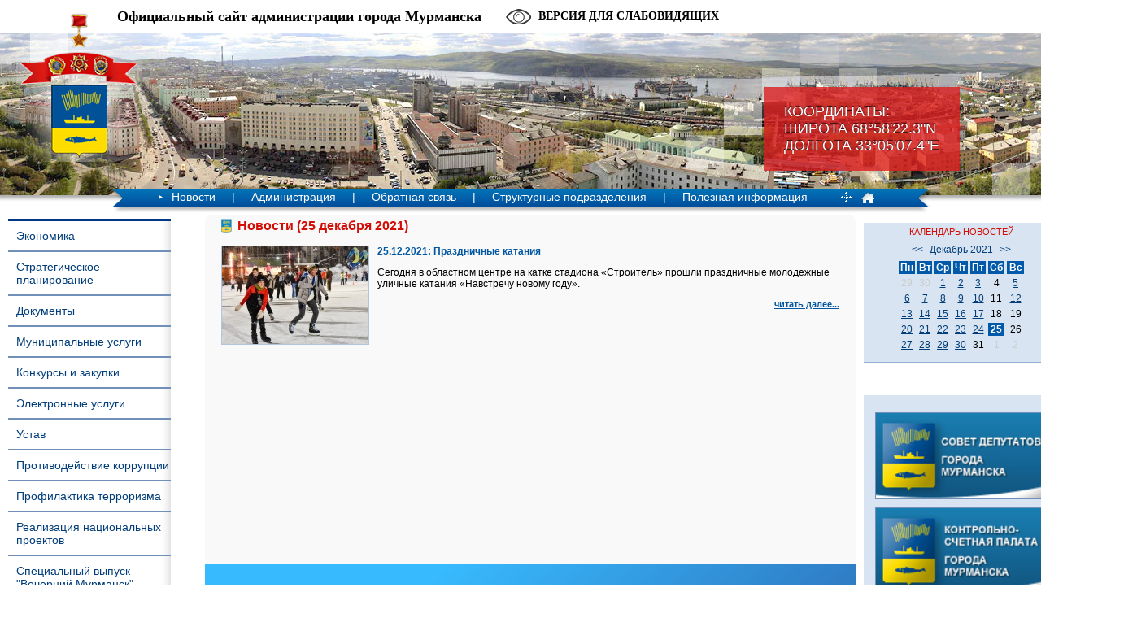

--- FILE ---
content_type: text/html; charset=windows-1251
request_url: https://www.citymurmansk.ru/novosti/2021/12/25/
body_size: 10921
content:
<!DOCTYPE HTML PUBLIC "-//W3C//DTD HTML 4.01//EN" "http://www.w3.org/TR/html4/strict.dtd">
<html>
<head>
<title>Новости | Администрация города Мурманска - официальный сайт</title>
<META HTTP-EQUIV="Content-Type" CONTENT="text/html; charset=windows-1251">
<meta name="description" content="">
<meta name="keywords" content="">
<meta name = "sputnik-verification" content = "O67VlF16ji5xSxvl"/>
<meta name="yandex-verification" content="51ccb33a2791f7c3" />
<link rel="STYLESHEET" type="text/css" href="/templates/css/styles.css?a=4">
<link rel="STYLESHEET" type="text/css" href="/templates/css/blind.css">
<link rel="stylesheet" type="text/css" href="/templates/css/fancybox.css" />
<link rel="stylesheet" type="text/css" href="/templates/css/slick.css" />

<script type="text/javascript" src="/js/jquery-1.7.1.min.js"></script>
<script type="text/javascript" src="/js/slick.min.js"></script>
<script type="text/javascript" src="/js/common.js?a=1"></script>
<script type="text/javascript" src="/js/blind.js"></script>
<!-- og params -->

<!--[if lte IE 6]>
<link rel="STYLESHEET" type="text/css" href="/templates/css/stylesie6.css">
<![endif]-->
 <!--[if lte IE 8]>
     <link rel="stylesheet" href="/templates/css/leaflet.ie.css" />
 <![endif]-->
</head>
<body>
<div id="wrapper">
<div id="header">
<div class="coords"><span>Координаты:<br>Широта 68°58'22.3"N<br>Долгота 33°05'07.4"Е</span></div>
<div class="gerb"><a href="/"><img src="/img/gerb.png" width="154" height="189"></a></div>
<div class="title">Официальный сайт администрации города Мурманска</div><a id="blind-switch">Версия для слабовидящих<span>Обычная версия<span></a><div id="blind-filter">
      <div class="item"><span class="name">Шрифт:</span><a class="type-normal">Обычный</a><a class="type-serif">С засечками</a></div>
      <div class="item"><span class="name">Размер шрифта:</span><a class="size-small">A+</a><a class="size-big">A+</a></div>
      <div class="item"><span class="name">Межбуквенный интервал:</span><a class="letter-interval-small">&ndash;</a><a class="letter-interval-big">+</a></div>
      <div class="sep"></div>
      <div class="item"><span class="name">Междустрочный интервал:</span><a class="line-interval-small">&ndash;</a><a class="line-interval-big">+</a></div>
      <div class="item"><span class="name">Фон:</span><select class="background" style="background-color:#000000"><option value="#000000" style="background-color:#000000"></option><option value="#f2fa00" style="background-color:#f2fa00"></option><option value="#ffe6d5" style="background-color:#ffe6d5"></option><option value="#f4eed7" style="background-color:#f4eed7"></option><option value="#eef4d7" style="background-color:#eef4d7"></option><option value="#d5ffe6" style="background-color:#d5ffe6"></option><option value="#d5e5ff" style="background-color:#d5e5ff"></option></select></div>
      <div class="item"><span class="name">Цвет текста:</span><select class="color" style="background-color:#ffffff"><option value="#ffffff" style="background-color:#ffffff"></option><option value="#330080" style="background-color:#330080"></option><option value="#164450" style="background-color:#164450"></option><option value="#005522" style="background-color:#005522"></option><option value="#786721" style="background-color:#786721"></option><option value="#803300" style="background-color:#803300"></option><option value="#550000" style="background-color:#550000"></option></select></div>
      </div>
<ul class="langs"><li><a href="/eng/">EN<img src="/img/eng.jpg"></a></li><li><b>RU</b><img src="/img/rus.jpg"></li></ul><div class="clear"></div>
<table cellpadding="0" cellspacing="0" align="center" class="menu"><tr><td><div class="mleft"><img src="/img/menu-left.png" width="20" height="23"></div>
<ul class="menulist">

  
      <li><img src="/img/menu-arrow.png" width="5" height="5">
      <a href="/novosti/" onmouseover="show_menu(3);" onmouseout="try_hide_menu(3);">Новости</a>
    
    
   <li>|</li>
  
    <li><a href="/administraciya/" onmouseover="show_menu(4);" onmouseout="try_hide_menu(4);">Администрация</a>
    
    <div class="clear"></div><div class="dropmenu" id="dropmenu4" onmouseover="on[4]=1;" onmouseout="try_hide_menu(4);">
    <ul>
    <li><a href="/administraciya/glava_municipaln/">Глава города Мурманска</a></li><li><a href="/administraciya/zamestiteli_glav/">Заместители Главы города Мурманска</a></li><li><a href="/administraciya/upravlyayushchij/">Управляющий делами администрации города Мурманска</a></li><li><a href="/administraciya/administrativnoe/">Административное деление</a></li><li><a href="/administraciya/grafik_priema_gr/">График приема граждан</a></li>
    </ul></div>
    
    
  
   <li>|</li>
  
    <li><a href="/obratnaya_svyaz/" onmouseover="show_menu(160);" onmouseout="try_hide_menu(160);">Обратная связь</a>
    
    <div class="clear"></div><div class="dropmenu" id="dropmenu160" onmouseover="on[160]=1;" onmouseout="try_hide_menu(160);">
    <ul>
    <li><a href="/obrasheniya">Интернет-приемная</a></li><li><a href="https://vk.com/citymurmanskru">ВКонтакте</a></li><li><a href="https://t.me/citymurmanskru ">Телеграм</a></li><li><a href="https://ok.ru/group53991114408073">Одноклассники</a></li>
    </ul></div>
    
    
  
   <li>|</li>
  
    <li><a href="/strukturnye_podr/" onmouseover="show_menu(5);" onmouseout="try_hide_menu(5);">Структурные подразделения</a>
    
    
  
   <li>|</li>
  
    <li><a href="/poleznaya_inform/" onmouseover="show_menu(68);" onmouseout="try_hide_menu(68);">Полезная информация</a>
    
    <div class="clear"></div><div class="dropmenu" id="dropmenu68" onmouseover="on[68]=1;" onmouseout="try_hide_menu(68);">
    <ul>
    <li><a href="/poleznaya_inform/informaciya_o_po/">Информация о порядке обжалования НПА</a></li><li><a href="/poleznaya_inform/obrazovanie/">Образование</a></li><li><a href="/poleznaya_inform/sport/">Спорт</a></li><li><a href="/poleznaya_inform/kultura/">Культура</a></li><li><a href="/poleznaya_inform/podderzhka_mnogo/">Поддержка многодетных семей</a></li><li><a href="/poleznaya_inform/blagotvoritelnay/">Благотворительная акция «Помоги спасти жизнь ребенка»</a></li><li><a href="/poleznaya_inform/zhilishnaya_poli/">Жилищная политика и городское хозяйство</a></li><li><a href="/poleznaya_inform/transport/">Транспорт</a></li><li><a href="/poleznaya_inform/fkgs/">Федеральный приоритетный проект «Формирование комфортной городской среды»</a></li><li><a href="/poleznaya_inform/nacionalnyy_proe/">Национальный проект "Инфраструктура для жизни"</a></li><li><a href="/poleznaya_inform/informaciyu_ob_e/">Информация об электросетевых организациях, осуществляющих деятельность на территории города Мурманска</a></li><li><a href="/poleznaya_inform/vyvoz_musora_i_s/">Благоустройство территории МКД</a></li><li><a href="/poleznaya_inform/informaciya_o_na/">Информация о наличии доступной мощности на сайтах единых теплоснабжающих организаций и гарантирующих организаций в сфере водоснабжения и водоотведения</a></li><li><a href="/poleznaya_inform/territorialnoe_x/">Территориальное общественное самоуправление</a></li><li><a href="/poleznaya_inform/dolevoe_stroitel/">Долевое строительство</a></li><li><a href="/poleznaya_inform/informacionnoe_s/">Информационное сообщение публичного акционерного общества «Межрегиональная распределительная сетевая компания Северо-Запада» «Колэнерго»</a></li><li><a href="/poleznaya_inform/murmanskstat/">Мурманскстат</a></li><li><a href="/poleznaya_inform/rabota_dlya_podr/">Работа для подростков</a></li><li><a href="/poleznaya_inform/kgp/">Реестры многоквартирных домов (МКД) с указанием исполнителей коммунальной услуги по отоплению и оснащённости МКД общедомовыми приборами учёта тепловой энергии</a></li><li><a href="/poleznaya_inform/mery_pod_sonko/">Меры поддержки социально ориентированных некоммерческих организаций</a></li><li><a href="/poleznaya_inform/municipalnyy_kon/">Муниципальный контроль в сфере благоустройства</a></li><li><a href="/poleznaya_inform/voennyy_komissar/">Военный комиссариат информирует</a></li><li><a href="/poleznaya_inform/informaciya_dlya/">Информация для прибывающих из ДНР и ЛНР</a></li><li><a href="/poleznaya_inform/gubernatorskiy_p/">Губернаторский проект "Северное долголетие"</a></li><li><a href="/poleznaya_inform/karta_resursov_o/">Карта ресурсов оказания всесторонней помощи семье и детям</a></li><li><a href="/poleznaya_inform/o_protivodeystvi/">О противодействии нелегальной занятости в городе Мурманске</a></li><li><a href="/poleznaya_inform/ob_izbranii_glav/">Церемония принесения присяги Главой города Мурманска</a></li>
    </ul></div>
    
    
  
</ul><div class="pict"><a href="/sitemap/"><img src="/img/map.png" width="16" height="15" border="0"></a><a href="/"><img src="/img/main.png" width="16" height="15" border="0"></a></div><div class="mright"><img src="/img/menu-right.png" width="20" height="23"></div></td></tr><tr><td><div class="shadow"><div class="shadow1"><div class="shadow2"></div></div></div></td></tr></table>
</div><div class="hshadow"></div>

<table cellpadding="0" cellspacing="0" style="width:100%;height:100%;"><tr><td valign="top" id="leftcol">
<div id="leftmenu"><ul>

    <li><a href="/ekonomika/">Экономика</a></li>
    
  
    <li><a href="/strategicheskoe_/">Стратегическое планирование</a></li>
    
  
    <li><a href="/dokumenty/">Документы</a></li>
    
  
    <li><a href="/municipalnye_usl/">Муниципальные услуги</a></li>
    
  
    <li><a href="/municipalnyy_zak/">Конкурсы и закупки</a></li>
    
  
    <li><a href="/elektronnye_uslu/">Электронные услуги</a></li>
    
  
    <li><a href="/ustav/">Устав</a></li>
    
  
    <li><a href="http://citymurmansk.ru/strukturnye_podr/?itemid=204">Противодействие коррупции</a></li>
    
  
    <li><a href="https://www.citymurmansk.ru/strukturnye_podr/?itemid=1004#descr">Профилактика терроризма</a></li>
    
  
    <li><a href="https://www.citymurmansk.ru/strukturnye_podr/?itemid=1249#descr">Реализация национальных проектов</a></li>
    
  
    <li><a href="/specialnyy_vypus/">Специальный выпуск "Вечерний Мурманск"</a></li>
    
  
    <li><a href="/kontakty/">Контакты</a></li>
    
  
    <li><a href="/prokuratura_razy/">Прокуратура разъясняет</a></li>
    
  
    <li><a href="/opendata/">Открытые данные</a></li>
    
  
</ul></div>
<form action="/search/" method="post" style="margin:0;"><div id="search">поиск<input type="text" name="stext"></div>
<button id="loop1" type="submit"></button><button id="loop2" type="submit"></button><div class="clear"></div></form>
<div id=banner><p style="text-align: center;"><a href="http://gosuslugi.ru/" target="_blank" title="Баннер Единого портала государственных и муниципальных услуг (функций)"><img src="/img/all/143_banner_pgu_245x97.gif" alt="Баннер Единого портала государственных и муниципальных услуг (функций)" width="210" height="83" style="border: 0px;" /></a></p>
<h3 style="text-align: center;">ГРАФИК ПРИЕМА ГРАЖДАН</h3>
<p style="text-align: center;"><a href="/administraciya/grafik_priema_gr/"><img src="/img/all/143_Grafik_priema.jpg" alt="город Мурманск" title="ГРАФИК ПРИЕМА ГРАЖДАН" width="210" height="126" style="margin: 5px; border: 1px solid #7090ba" /></a></p>
<p style="text-align: center;"><span style="color: #ff0000;">Схема ограничения движения в городе Мурманске грузового автотранспорта длиной более 12 метров</span></p>
<p style="text-align: center;"><a href="/img/all/143_12_m_dorogi.jpg"><img src="/img/all/143_avto_stop.jpg" alt="Схема ограничения движения в городе Мурманске грузового автотранспорта длиной более 12 метров" title="Схема ограничения движения в городе Мурманске грузового автотранспорта длиной более 12 метров" width="210" /></a></p></div><div id=banner><p style="text-align: center;"><a href="http://citymurmansk.ru/poleznaya_inform/fkgs/"><img src="/img/all/143_logo_zhile.jpg" alt="Федеральный приоритетный проект &laquo;Формирование комфортной городской среды&raquo;" title="Федеральный приоритетный проект &laquo;Формирование комфортной городской среды&raquo;" width="210" /></a></p>
<p style="text-align: center;"><a href="https://citymurmansk.ru/strukturnye_podr/?itemid=1038#descr"><img src="/img/all/143_obsledovanie_zhilyh_pomesheniy_invalidov_210.jpg" alt="Обследование жилых помещений инвалидов" title="Обследование жилых помещений инвалидов" /></a></p>
<p style="text-align: center;"><a href="https://www.citymurmansk.ru/strukturnye_podr/?itemid=263#descr"><img src="/img/all/143_banner_izhs.jpg" alt="Памятка застройщику индивидуального жилого дома" title="Памятка застройщику индивидуального жилого дома" width="210" /></a></p>
<p style="text-align: center;"><a href="https://www.citymurmansk.ru/strukturnye_podr/?itemid=27#descr"><img src="/img/all/143_upolnomoch.png" alt="инвестиционный уполномоченный" title="инвестиционный уполномоченный" width="210" /></a></p></div><div id=banner><p style="text-align: center;"><a href="https://www.citymurmansk.ru/poleznaya_inform/rabota_dlya_podr/"><img src="/img/all/143_rabota_dlya_podrostkov.jpg" alt="работа для подростков" title="работа для подростков" /></a></p></div><div id=banner><p style="text-align: center;"><a href="https://www.citymurmansk.ru/poleznaya_inform/nacionalnyy_proe/"><img src="/img/all/143_novyy_vid_bannera_na_sayt.jpg" alt="Безопасные качественные дороги" title="Безопасные качественные дороги" width="210" style="margin: 5px; border: 1px solid black;" /></a></p>
<p>
<script src="moz-extension://49b2d1e5-7151-4cb3-a071-b298ef21cfea/js/app.js" type="text/javascript"></script>
</p></div><div id=banner><p style="text-align: center;"><a href="https://www.citymurmansk.ru/poleznaya_inform/mery_pod_sonko/"><img src="/img/all/143_podderzhka_sonko_.jpg" alt="Поддержка СОНКО" title="Поддержка СОНКО" width="210" /></a></p>
<p style="text-align: center;"><a href="https://www.citymurmansk.ru/novosti/?newsid=24791&amp;page=1"><img src="/img/all/143_drony_razreshenie_455h200.png" alt="Оформление разрешений на съемку с беспилотных воздушных судов" title="Оформление разрешений на съемку с беспилотных воздушных судов" width="210" /></a></p>
<p>
<script src="moz-extension://49b2d1e5-7151-4cb3-a071-b298ef21cfea/js/app.js" type="text/javascript"></script>
</p></div><div id=banner><p style="text-align: center;"><a href="https://www.citymurmansk.ru/poleznaya_inform/informaciya_dlya/"><img src="/img/all/143_dnr_lnr_455h200.jpg" alt="Информация для прибывающих из ДНР и ЛНР" title="Информация для прибывающих из ДНР и ЛНР" width="200" /></a></p></div>
<div class="foot"></div>
</div>
</td><td valign="top" style="padding-top:10px;width:100%;">
<div id="central">
<div class="b1"><div class="b2"><div class="b3"><div class="b4"><div id="content">

<h1>Новости (25 декабря 2021)</h1>

<div id=news><a href="/novosti/2021/12/25/?newsid=21693&page=1"><img src="/img/newsimages/1_e48d96c58908.jpg" class="image"></a><div class=title>25.12.2021: <a href="/novosti/2021/12/25/?newsid=21693&page=1">Праздничные катания</a></div><p><span style="text-align: justify;">Сегодня в областном центре на катке стадиона &laquo;Строитель&raquo; прошли праздничные молодежные уличные катания &laquo;Навстречу новому году&raquo;.&nbsp;</span></p><div class=more><a href="/novosti/2021/12/25/?newsid=21693&page=1">читать далее...</a></div></div><div class=clear></div>

</div></div></div></div></div>


<!-- <div class="bn-banner0 text">
  <a href="http://www.cikrf.ru" target="_blank">  <img style="width: 100%;" src="/img/template/vibori.png"> </a>
</div> -->
<div class="bn-banner">



<script src='https://pos.gosuslugi.ru/bin/script.min.js'></script>

<style>

#js-show-iframe-wrapper{position:relative;display:flex;align-items:center;justify-content:center;width:100%;min-width:293px;max-width:100%;background:linear-gradient(138.4deg,#38bafe 26.49%,#2d73bc 79.45%);color:#fff;cursor:pointer}#js-show-iframe-wrapper .pos-banner-fluid *{box-sizing:border-box}#js-show-iframe-wrapper .pos-banner-fluid .pos-banner-btn_2{display:block;width:240px;min-height:56px;font-size:18px;line-height:24px;cursor:pointer;background:#0d4cd3;color:#fff;border:none;border-radius:8px;outline:0}#js-show-iframe-wrapper .pos-banner-fluid .pos-banner-btn_2:hover{background:#1d5deb}#js-show-iframe-wrapper .pos-banner-fluid .pos-banner-btn_2:focus{background:#2a63ad}#js-show-iframe-wrapper .pos-banner-fluid .pos-banner-btn_2:active{background:#2a63ad}@-webkit-keyframes fadeInFromNone{0%{display:none;opacity:0}1%{display:block;opacity:0}100%{display:block;opacity:1}}@keyframes fadeInFromNone{0%{display:none;opacity:0}1%{display:block;opacity:0}100%{display:block;opacity:1}}@font-face{font-family:LatoWebLight;src:url(https://pos.gosuslugi.ru/bin/fonts/Lato/fonts/Lato-Light.woff2) format("woff2"),url(https://pos.gosuslugi.ru/bin/fonts/Lato/fonts/Lato-Light.woff) format("woff"),url(https://pos.gosuslugi.ru/bin/fonts/Lato/fonts/Lato-Light.ttf) format("truetype");font-style:normal;font-weight:400}@font-face{font-family:LatoWeb;src:url(https://pos.gosuslugi.ru/bin/fonts/Lato/fonts/Lato-Regular.woff2) format("woff2"),url(https://pos.gosuslugi.ru/bin/fonts/Lato/fonts/Lato-Regular.woff) format("woff"),url(https://pos.gosuslugi.ru/bin/fonts/Lato/fonts/Lato-Regular.ttf) format("truetype");font-style:normal;font-weight:400}@font-face{font-family:LatoWebBold;src:url(https://pos.gosuslugi.ru/bin/fonts/Lato/fonts/Lato-Bold.woff2) format("woff2"),url(https://pos.gosuslugi.ru/bin/fonts/Lato/fonts/Lato-Bold.woff) format("woff"),url(https://pos.gosuslugi.ru/bin/fonts/Lato/fonts/Lato-Bold.ttf) format("truetype");font-style:normal;font-weight:400}

</style>



<style>

#js-show-iframe-wrapper .bf-1{position:relative;display:grid;grid-template-columns:var(--pos-banner-fluid-1__grid-template-columns);grid-template-rows:var(--pos-banner-fluid-1__grid-template-rows);width:100%;max-width:1060px;font-family:LatoWeb,sans-serif;box-sizing:border-box}#js-show-iframe-wrapper .bf-1__decor{grid-column:var(--pos-banner-fluid-1__decor-grid-column);grid-row:var(--pos-banner-fluid-1__decor-grid-row);padding:var(--pos-banner-fluid-1__decor-padding);background:url(https://pos.gosuslugi.ru/bin/banner-fluid/1/banner-fluid-bg-1.svg) var(--pos-banner-fluid-1__decor-bg-position) no-repeat;background-size:var(--pos-banner-fluid-1__decor-bg-size)}#js-show-iframe-wrapper .bf-1__logo-wrap{display:flex;flex-direction:column;align-items:flex-end}#js-show-iframe-wrapper .bf-1__logo{width:128px}#js-show-iframe-wrapper .bf-1__slogan{font-family:LatoWebBold,sans-serif;font-size:var(--pos-banner-fluid-1__slogan-font-size);line-height:var(--pos-banner-fluid-1__slogan-line-height)}#js-show-iframe-wrapper .bf-1__content{padding:var(--pos-banner-fluid-1__content-padding)}#js-show-iframe-wrapper .bf-1__description{display:flex;flex-direction:column;margin-bottom:24px}#js-show-iframe-wrapper .bf-1__text{margin-bottom:12px;font-size:24px;line-height:32px;font-family:LatoWebBold,sans-serif}#js-show-iframe-wrapper .bf-1__text_small{margin-bottom:0;font-size:16px;line-height:24px;font-family:LatoWeb,sans-serif}#js-show-iframe-wrapper .bf-1__btn-wrap{display:flex;align-items:center;justify-content:center}

</style>

<div id='js-show-iframe-wrapper'>

  <div class='pos-banner-fluid bf-1'>



    <div class='bf-1__decor'>

      <div class='bf-1__logo-wrap'>

        <img

          class='bf-1__logo'

          src='https://pos.gosuslugi.ru/bin/banner-fluid/gosuslugi-logo.svg'

          alt='Госуслуги'

        />

        <div class='bf-1__slogan'>Решаем вместе</div >

      </div >

    </div >

    <div class='bf-1__content'>



      <div class='bf-1__description'>

          <span class='bf-1__text'>

            Не убран снег, яма на дороге, не горит фонарь?

          </span >

        <span class='bf-1__text bf-1__text_small'>

            Столкнулись с проблемой — сообщите о ней!

          </span >

      </div >



      <div class='bf-1__btn-wrap'>

        <!-- pos-banner-btn_2 не удалять; другие классы не добавлять -->

        <button

          class='pos-banner-btn_2'

          type='button'

        >Сообщить о проблеме

        </button >

      </div >



    </div >



  </div >

</div >

<script>

(function(){

  "use strict";

function ownKeys(e,t){var o=Object.keys(e);if(Object.getOwnPropertySymbols){var n=Object.getOwnPropertySymbols(e);if(t)n=n.filter(function(t){return Object.getOwnPropertyDescriptor(e,t).enumerable});o.push.apply(o,n)}return o}function _objectSpread(e){for(var t=1;t<arguments.length;t++){var o=null!=arguments[t]?arguments[t]:{};if(t%2)ownKeys(Object(o),true).forEach(function(t){_defineProperty(e,t,o[t])});else if(Object.getOwnPropertyDescriptors)Object.defineProperties(e,Object.getOwnPropertyDescriptors(o));else ownKeys(Object(o)).forEach(function(t){Object.defineProperty(e,t,Object.getOwnPropertyDescriptor(o,t))})}return e}function _defineProperty(e,t,o){if(t in e)Object.defineProperty(e,t,{value:o,enumerable:true,configurable:true,writable:true});else e[t]=o;return e}var POS_PREFIX_1="--pos-banner-fluid-1__",posOptionsInitial={"grid-template-columns":"100%","grid-template-rows":"310px auto","decor-grid-column":"initial","decor-grid-row":"initial","decor-padding":"30px 30px 0 30px","decor-bg-position":"center calc(100% - 10px)","decor-bg-size":"75% 75%","content-padding":"0 30px 30px 30px","slogan-font-size":"24px","slogan-line-height":"32px"},setStyles=function(e,t){Object.keys(e).forEach(function(o){t.style.setProperty(POS_PREFIX_1+o,e[o])})},removeStyles=function(e,t){Object.keys(e).forEach(function(e){t.style.removeProperty(POS_PREFIX_1+e)})};function changePosBannerOnResize(){var e=document.documentElement,t=_objectSpread({},posOptionsInitial),o=document.getElementById("js-show-iframe-wrapper"),n=o?o.offsetWidth:document.body.offsetWidth;if(n>500)t["grid-template-columns"]="min-content 1fr",t["grid-template-rows"]="100%",t["decor-grid-column"]="2",t["decor-grid-row"]="1",t["decor-padding"]="30px 30px 30px 0",t["decor-bg-position"]="calc(30% - 10px) calc(72% - 2px)",t["decor-bg-size"]="calc(23% + 150px)",t["content-padding"]="30px";if(n>800)t["decor-bg-position"]="calc(38% - 50px) calc(6% - 0px)",t["decor-bg-size"]="420px",t["slogan-font-size"]="32px",t["slogan-line-height"]="40px";if(n>1020)t["decor-bg-position"]="calc(30% - 28px) calc(0% - 40px)",t["decor-bg-size"]="620px";setStyles(t,e)}changePosBannerOnResize(),window.addEventListener("resize",changePosBannerOnResize),window.onunload=function(){var e=document.documentElement;window.removeEventListener("resize",changePosBannerOnResize),removeStyles(posOptionsInitial,e)};

})()



</script>

 <script>Widget("https://pos.gosuslugi.ru/form", 233907)</script>



</div>

<div class="bn_bottom">

  <div class="bn-btm-holder">

    <a id="bleft" href="javascript: void(0);"><img src="/img/right.svg" alt="" /></a>

    <a id="bright" href="javascript: void(0);"><img src="/img/left.svg" alt="" /></a>

    <div class="bn_holder">

      <div class="bn-bottom-item"><p><a href="http://citymurmansk.ru/service"><img src="/img/all/143_01_n.jpg" alt="Опросный лист о качестве и доступности муниципальных услуг" title="Опросный лист о качестве и доступности муниципальных услуг" width="170" height="86" /></a></p>
<p><a href="https://www.citymurmansk.ru/strukturnye_podr/?itemid=1249#descr"><img src="/img/all/143_logo_nac_proekty.jpg" alt="Национальные проекты" title="Национальные проекты" width="170" height="90" /></a></p></div><div class="bn-bottom-item"><p><a href="http://citymurmansk.ru/strukturnye_podr/?itemid=133"><img src="/img/all/143_karta_podderzhki.jpg" alt="Городская карта поддержки " title="Городская карта поддержки " width="170" height="86" /></a></p>
<p><a href="https://karta51.ru/ " target="_blank"><img src="/img/all/143_karta_zhitelya_murmanskoy_obl.png" alt="Карта жителя Мурманской области" title="Карта жителя Мурманской области" width="170" height="86" /></a></p>
<p>&nbsp;</p></div><div class="bn-bottom-item"><p><a href="http://citymurmansk.ru/strukturnye_podr/?itemid=102" target="_blank"><img src="/img/all/143_05.jpg" alt="Федеральная реформа Реализация Федерального закона 83-ФЗ" title="Федеральная реформа Реализация Федерального закона 83-ФЗ" width="170" height="86" /></a></p>
<p><a href="http://b4u.gov-murman.ru/" target="_blank"><img src="/img/all/143_b4u.png" alt="Портал бюджетной системы Мурманской области" title="Портал бюджетной системы Мурманской области" width="170" height="86" /></a></p></div><div class="bn-bottom-item"><p><a href="http://citymurmansk.ru/poleznaya_inform/podderzhka_mnogo/"><img src="/img/all/143_04_n.jpg" alt="Поддержка многодетным семьям" title="Поддержка многодетным семьям" width="170" height="86" /></a></p>
<p><a href="http://citymurmansk.ru/strukturnye_podr/?itemid=25"><img src="/img/all/143_02_n.jpg" alt="Предоставление социальных выплат молодым и многодетным семьям на приобретение жилья" title="Предоставление социальных выплат молодым и многодетным семьям на приобретение жилья" width="170" height="86" /></a></p></div><div class="bn-bottom-item"><p><a href="http://torgi.gov.ru/" target="_blank"><img src="/img/all/143_torgi_269x79.jpg" alt="Официальный сайт для размещения информации о торгах" title="Официальный сайт для размещения информации о торгах" width="170" height="86" /></a></p>
<p><a href="http://www.sobor-murman.ru" target="_blank"><img src="/img/all/143_fond_sobora.png" alt="Благотворительный фонд &laquo;Мурманский Спасо-Преображенский морской кафедральный собор&raquo;" title="Благотворительный фонд &laquo;Мурманский Спасо-Преображенский морской кафедральный собор&raquo;" width="170" height="86" /></a></p></div><div class="bn-bottom-item"><p><a href="http://citymurmansk.ru/strukturnye_podr/?itemid=127"><img src="/img/all/143_banner_mn.gif" alt="Международное и межмуниципальное сотрудничество" title="Международное и межмуниципальное сотрудничество" width="170" height="86" /></a></p>
<p><a href="http://www.mp.murman.ru/" target="_blank"><img src="/img/all/143_flowRoot3630.jpg" alt="Портал информационной поддержки малого и среднего предпринимательства " title="Портал информационной поддержки малого и среднего предпринимательства " width="170" height="86" /></a></p></div><div class="bn-bottom-item"><p><a href="http://invest.murman.ru" target="_blank"><img src="/img/all/143_investicionnyy_portal.jpg" alt="Инвестиционный портал города Мурманска" title="Инвестиционный портал города Мурманска" width="170" height="86" /></a></p>
<p><a href="https://премияслужение.рф" target="_blank"><img src="/img/all/143_sluzhenie_250x100.png" alt="Премия &quot;Служение&quot;" title="Премия &quot;Служение&quot;" width="170" /></a></p></div><div class="bn-bottom-item"><p><a href="http://tour.murman.ru" target="_blank"><img src="/img/all/143_turisticheskiy_portal.gif" alt="Туристический портал города Мурманска" title="Туристический портал города Мурманска" width="170" height="86" /></a></p>
<p><a href="http://citymurmansk.ru/strukturnye_podr/?itemid=81"><img src="/img/all/143_07.jpg" alt="Стратегическое планирование" title="Стратегическое планирование" width="170" height="86" /></a></p></div><div class="bn-bottom-item"><p style="text-align: center;"><a href="http://gov-murman.ru/opros/" target="_blank"><img src="/img/all/143_opros_zkh.png" alt="Опрос Дороги/Транспорт/ЖКХ" title="Опрос" width="170" height="86" /></a></p>
<p style="text-align: center;"><a href="http://trudvsem.ru/" target="_blank"><img src="/img/all/143_rabota_v_rossii_0408.jpg" alt="Работа в России" title="Работа в России" width="170" height="86" /></a></p>
<p><a href="http://trudvsem.ru/" target="_blank"></a></p></div><div class="bn-bottom-item"><p style="text-align: center;"><a href="http://www.may9.ru/" target="_blank"><img src="/img/all/143_70letvov.png" alt="День Победы. 70 лет" title="День Победы. 70 лет" width="170" height="86" /></a></p>
<p style="text-align: center;"><a href=" http://minenergo.gov-murman.ru/documents/info/vserossiyskiy-festival/" target="_blank"><img src="/img/all/143_banner_na_sayt.jpg" alt="Всероссийский фестиваль энергосбережения &laquo;Вместе Ярче&raquo; в Мурманской области" title="Всероссийский фестиваль энергосбережения &laquo;Вместе Ярче&raquo; в Мурманской области" width="170" height="86" /></a></p></div><div class="bn-bottom-item"><p style="text-align: center;"><a href="https://xn--80ahdnteo0a0g7a.xn--p1ai/" target="_blank"><img src="/img/all/143_small.jpg" alt="Свеча памяти" title="Свеча памяти" width="170" height="86" /></a></p>
<p style="text-align: center;"><a href="http://www.murman01.ru/?page_id=14194" target="_blank"><img src="/img/all/143_nrv_6255_300x199.jpg" alt="Памятки населению" title="Памятки населению" width="170" height="86" /></a></p></div><div class="bn-bottom-item"><p><a href="https://www.citymurmansk.ru/strukturnye_podr/?itemid=996#descr"><img src="/img/all/143_logo_ank_g_murmansk2.jpg" alt="Антинаркотическая комиссия" title="Антинаркотическая комиссия" /></a></p>
<p><a href="https://www.citymurmansk.ru/strukturnye_podr/?itemid=1107"><img src="/img/all/143_info_2.png" alt="Информация для застройщика" title="Информация для застройщика" width="170" height="86" /></a></p></div><div class="bn-bottom-item"><p><a href="https://www.citymurmansk.ru/poleznaya_inform/oprosy/"><img src="/img/all/143_opros1.jpg" alt="Баннер на опросы администрация города Мурманска" title="опрос администрация города Мурманска" width="170" height="86" /></a></p>
<p><a href="https://www.citymurmansk.ru/poleznaya_inform/dolevoe_stroitel/"><img src="/img/all/143_ds2.jpg" alt="Баннер на долевое строительство" title="Долевое строительство" width="170" height="86" /></a></p>
<p>&nbsp;</p></div><div class="bn-bottom-item"><p style="text-align: center;"><a href="http://zhit-vmeste.ru/" target="_blank"><img src="/img/all/143_dostupnaya_sreda.png" alt="Доступная среда" title="Доступная среда" width="170" height="86" /></a></p>
<p style="text-align: center;"><a href="https://www.citymurmansk.ru/strukturnye_podr/?itemid=1326#descr"><img src="https://www.citymurmansk.ru/img/all/143_08_n.jpg" alt="Информация об управляющих компаниях" title="Информация об управляющих компаниях" width="172" height="86" /></a></p></div><div class="bn-bottom-item"><p><a href="https://www.citymurmansk.ru/strukturnye_podr/?itemid=1291#descr" target="_blank" title="развитие конкуренции"><img src="/img/all/143_razvitie_konkurencii.bmp" alt="развитие конкуренции" title="развитие конкуренции" width="170" height="86" /></a></p>
<p><a href="https://www.citymurmansk.ru/strukturnye_podr/?itemid=1367#descr" title="гаражная амнистия"><img src="/img/all/143_garazhnaya_amnisttiya.jpeg" alt="гаражная амнистия" title="гаражная амнистия" width="170" height="86" /></a></p>
<p>
<script src="moz-extension://49b2d1e5-7151-4cb3-a071-b298ef21cfea/js/app.js" type="text/javascript"></script>
</p></div><div class="bn-bottom-item"><p><a href="https://invest.nashsever51.ru/" target="_blank"><img src="/img/all/143_investicionnyy_portal.png" alt="инвестиционный портал МО" title="инвестиционный портал МО" width="170" height="86" /></a></p>
<p><a href="https://invest.nashsever51.ru/pages/preferentsii-rezidentov-azrf" target="_blank"><img src="/img/all/143_lgoty_dlya_biznesa_v_arktike.png" alt="Льготы для бизнесав Арктике" title="Льготы для бизнесав Арктике" width="170" height="86" /></a></p></div><div class="bn-bottom-item"><p><a href="https://goszakaz.gov-murman.ru/activities/razvitie_konkurent/opros.php" target="_blank"><img src="/img/all/143_razvitie_konkurencii.png" alt="Опрос развитие конкуренции в Мурманской области" title="Опрос развитие конкуренции в МО" width="170" height="86" /></a></p>
<p><a href="https://достижения.рф/?utm_source=dialog&amp;utm_medium=post&amp;utm_campaign=murmanskayaoblast" target="_blank"><img src="/img/all/143_dostizheniya_oblozhka_1024h768.jpg" alt="Достижения РФ" title="Достижения РФ" width="170" height="90" /></a></p>
<p>
<script src="moz-extension://49b2d1e5-7151-4cb3-a071-b298ef21cfea/js/app.js" type="text/javascript"></script>
</p></div><div class="bn-bottom-item"><p><a href="https://www.citymurmansk.ru/strukturnye_podr/?itemid=%201376#descr"><img src="https://www.citymurmansk.ru/img/all/143_518_fz.jpg" alt="Выявление правообладателей объектов недвижимости" title="Выявление правообладателей объектов недвижимости" width="170" height="90" /></a></p>
<p><a href="https://gov-murman.ru/about/business_ombudsman/" target="_blank"><img src="/img/all/143_upol_small.png" alt="Уполномоченный по защите прав предпринимателей в Мурманской области" title="Уполномоченный по защите прав предпринимателей в Мурманской области" width="170" height="90" /></a></p></div><div class="bn-bottom-item"><p><a href="https://vk.com/wall-186017759_562"><img src="/img/all/143_2_ba9b9500eb1c.jpg" alt="Сообщи, где торгуют смертью" title="Сообщи, где торгуют смертью" width="170" height="86" /></a></p>
<p><a href="https://nashsever51.ru/marketplace"><img src="/img/all/143_qr_002.jpg" alt="Сканируй геометки" title="Сканируй геометки и получай подарки" width="170" height="86" /></a></p>
<p>&nbsp;</p>
<p>&nbsp;</p></div>

    </div>

  </div>

</div>

</div>

</td><td valign="top">

<div id="rightcol">



<div id=banner><h3>Календарь новостей</h3><table cellpadding=0 cellspacing=0 align=center><tr><td><table cellpadding=4 cellspacing=0 align=center><tr><td><a href="/novosti/2021/11/" class=cmonthlink><<</a></td><td><a href="/novosti/2021/12/" class=cmonthlink>Декабрь 2021</a></td><td><a href="/novosti/2022/01/" class=cmonthlink>>></a></td></table></td></tr><tr><td><table cellpadding=1 cellspacing=3 width=160 align=center style="font-size:12px;">
    <tr><td class=cal_weekday>Пн</td><td class=cal_weekday>Вт</td><td class=cal_weekday>Ср</td><td class=cal_weekday>Чт</td><td class=cal_weekday>Пт</td><td class=cal_weekday>Сб</td><td class=cal_weekday>Вс</td></tr><tr><td class=cal_outday>29</td><td class=cal_outday>30</td><td style="text-align:center;"><a href="/novosti/2021/12/01/" class=cal_ndaylink>1</a></td><td style="text-align:center;"><a href="/novosti/2021/12/02/" class=cal_ndaylink>2</a></td><td style="text-align:center;"><a href="/novosti/2021/12/03/" class=cal_ndaylink>3</a></td><td class=cal_day>4</td><td style="text-align:center;"><a href="/novosti/2021/12/05/" class=cal_ndaylink>5</a></td></tr><tr><td style="text-align:center;"><a href="/novosti/2021/12/06/" class=cal_ndaylink>6</a></td><td style="text-align:center;"><a href="/novosti/2021/12/07/" class=cal_ndaylink>7</a></td><td style="text-align:center;"><a href="/novosti/2021/12/08/" class=cal_ndaylink>8</a></td><td style="text-align:center;"><a href="/novosti/2021/12/09/" class=cal_ndaylink>9</a></td><td style="text-align:center;"><a href="/novosti/2021/12/10/" class=cal_ndaylink>10</a></td><td class=cal_day>11</td><td style="text-align:center;"><a href="/novosti/2021/12/12/" class=cal_ndaylink>12</a></td></tr><tr><td style="text-align:center;"><a href="/novosti/2021/12/13/" class=cal_ndaylink>13</a></td><td style="text-align:center;"><a href="/novosti/2021/12/14/" class=cal_ndaylink>14</a></td><td style="text-align:center;"><a href="/novosti/2021/12/15/" class=cal_ndaylink>15</a></td><td style="text-align:center;"><a href="/novosti/2021/12/16/" class=cal_ndaylink>16</a></td><td style="text-align:center;"><a href="/novosti/2021/12/17/" class=cal_ndaylink>17</a></td><td class=cal_day>18</td><td class=cal_day>19</td></tr><tr><td style="text-align:center;"><a href="/novosti/2021/12/20/" class=cal_ndaylink>20</a></td><td style="text-align:center;"><a href="/novosti/2021/12/21/" class=cal_ndaylink>21</a></td><td style="text-align:center;"><a href="/novosti/2021/12/22/" class=cal_ndaylink>22</a></td><td style="text-align:center;"><a href="/novosti/2021/12/23/" class=cal_ndaylink>23</a></td><td style="text-align:center;"><a href="/novosti/2021/12/24/" class=cal_ndaylink>24</a></td><td class=cal_curday>25</td><td class=cal_day>26</td></tr><tr><td style="text-align:center;"><a href="/novosti/2021/12/27/" class=cal_ndaylink>27</a></td><td style="text-align:center;"><a href="/novosti/2021/12/28/" class=cal_ndaylink>28</a></td><td style="text-align:center;"><a href="/novosti/2021/12/29/" class=cal_ndaylink>29</a></td><td style="text-align:center;"><a href="/novosti/2021/12/30/" class=cal_ndaylink>30</a></td><td class=cal_day>31</td><td class=cal_outday>1</td><td class=cal_outday>2</td></tr></table></td></tr></table></div>



<!---->



<div id=banner><p style="text-align: center"><a href="http://murmansovet.ru/" target="_blank"><img src="/img/all/143_002.jpg" alt="Совет депутатов города Мурманска" title="Совет депутатов города Мурманска" width="210" style="vertical-align: middle; margin: 5px; border: 1px solid #7090ba" /></a><br /><a href="http://kspmurman.ru/" target="_blank"><img src="/img/all/143_001.jpg" alt="контрольно-счетная палата" title="контрольно-счетная палата" width="210" style="margin: 5px; border: 1px solid #7090ba" /></a><br /><a href="http://citymurmansk.ru/strukturnye_podr/?itemid=78"><img src="/img/all/143_001__3_.jpg" alt="сайты структурных подразделений" title="сайты структурных подразделений" width="210" style="margin: 5px; border: 1px solid #94b2d1" /></a><br /><a href="https://citymurmansk.ru/obrasheniya"><img src="/img/all/143_priemnaya1.jpg" alt="интернет-приемная" title="интернет-приемная" width="210" style="margin: 5px; border: 1px solid #94b2d1" /></a><br /><a href="http://xn--80aueagpkl.xn--p1ai/" target="_blank"><img src="/img/all/143_Gorod2.jpg" alt="город Мурманск" title="город Мурманск" width="210" height="126" /></a></p></div><div id=banner><p style="text-align: center;"><a href="https://www.citymurmansk.ru/poleznaya_inform/gubernatorskiy_p/" title="Губернаторский проект Северное долголетие"><img src="/img/all/143_s36f9vife1ntf7vfneznbpb3h4ygfjmzgjwu8nwit3p_8tz39lwqnubpsc5rzof5rfz28buuidxskgejntalfvpu.jpg" alt="Губернаторский проект " title="Губернаторский проект " width="210" /></a></p></div><div id=banner><p style="text-align: center;"><a href="http://www.murmansktik.ru/" target="_blank"><img src="/img/all/143_tik.jpg" alt="ТИК" title="ТИК" width="210" /></a></p>
<p style="text-align: center;"><a href="https://vmnews.ru/"><img src="/img/all/143_vm.jpg" alt="Вечерний Мурманск" title="Вечерний Мурманск" width="210" /></a></p>
<p style="text-align: center;">&nbsp;</p></div><div id=banner><p style="text-align: center;">
<table border="0" align="center">
<tbody>
<tr>
<td><a href="https://pos.gosuslugi.ru/form/?opaId=233907&amp;utm_source=vk&amp;utm_medium=47&amp;utm_campaign=1025100849366"><img src="/img/all/143_vk_banner_5.png" alt="Решаем вместе" title="Сообщить о проблеме" width="104" style="margin: 1px; border: 0px solid #94b2d1" /></a></td>
<td><a href="https://pos.gosuslugi.ru/og/org-activities?mun_code=47701000&amp;utm_source=vk1&amp;utm_medium=47&amp;utm_campaign=1025100849366"><img src="/img/all/143_vk_banner_11.png" alt="Решаем вместе" title="Высказать мнение" width="104" style="margin: 1px; border: 0px solid #94b2d1" /></a></td>
</tr>
</tbody>
</table>
</p></div>

<div id="e329fb40-widget-pos" style="margin-bottom: 15px; width: 320px; height: 577px; border:
0px solid gray;"></div>
<script id="e329fb40" src="https://pos.gosuslugi.ru/og/widget/js/main.js";
data-src-host="https://pos.gosuslugi.ru/og"; data-org-id="3819"></script>

<div id="phone"><img style="width: 100%;" src="/img/phone.png"></div>



</div></td></tr></table>

<div id="footer">

<div style=" position: absolute;left: 10px;">

<!-- Yandex.Metrika informer -->

<!-- <a href="https://metrika.yandex.ru/stat/?id=37600720&from=informer"

target="_blank" rel="nofollow"><img src="https://informer.yandex.ru/informer/37600720/3_0_2280CAFF_0260AAFF_0_pageviews"

style="width:88px; height:31px; border:0;" alt="Яндекс.Метрика" title="Яндекс.Метрика: данные за сегодня (просмотры, визиты и уникальные посетители)" onclick="try{Ya.Metrika.informer({i:this,id:37600720,lang:'ru'});return false}catch(e){}" /></a> -->

<!-- /Yandex.Metrika informer -->

</div><br/>

<a href="https://vk.com/citymurmanskru" target="_blank" class="soc vk">группа вКонтакте</a>
<a href="https://t.me/citymurmanskru" target="_blank" class="soc tg">Телеграмм</a>
<a href="https://ok.ru/group53991114408073" target="_blank" class="soc ok">Однокласники</a>
<!--<a href="https://www.instagram.com/citymurmanskru/" target="_blank" class="soc in">страница в Инстаграмм</a>-->

<p><br/><a target="blank" href="https://cnt.sputnik.ru/report/662070">Счетчик "Спутник"</a><br/>© 2008 - 2026 Администрация города Мурманска <br/>При использовании материалов ссылка на сайт обязательна <br/></p><br><br>Изображение для заголовка страницы предоставлено рекламным центром "Тритон"<div class="dev"><a href="http:///www.startx.ru" target=_blank>создание сайта - Старт Икс</a></div></div>

</div>



<a class="go-up"></a>



		<script src="/js/fancybox.js"></script>




<script>

(function(d, t, p) {

var j = d.createElement(t); j.async = true; j.type = "text/javascript";

j.src = ("https:" == p ? "https:" : "http:") + "//stat.sputnik.ru/cnt.js";

var s = d.getElementsByTagName(t)[0]; s.parentNode.insertBefore(j, s);

}) (document, "script", document.location.protocol);

</script>







</body>

</html><!-- 191 0.59145402908325-->